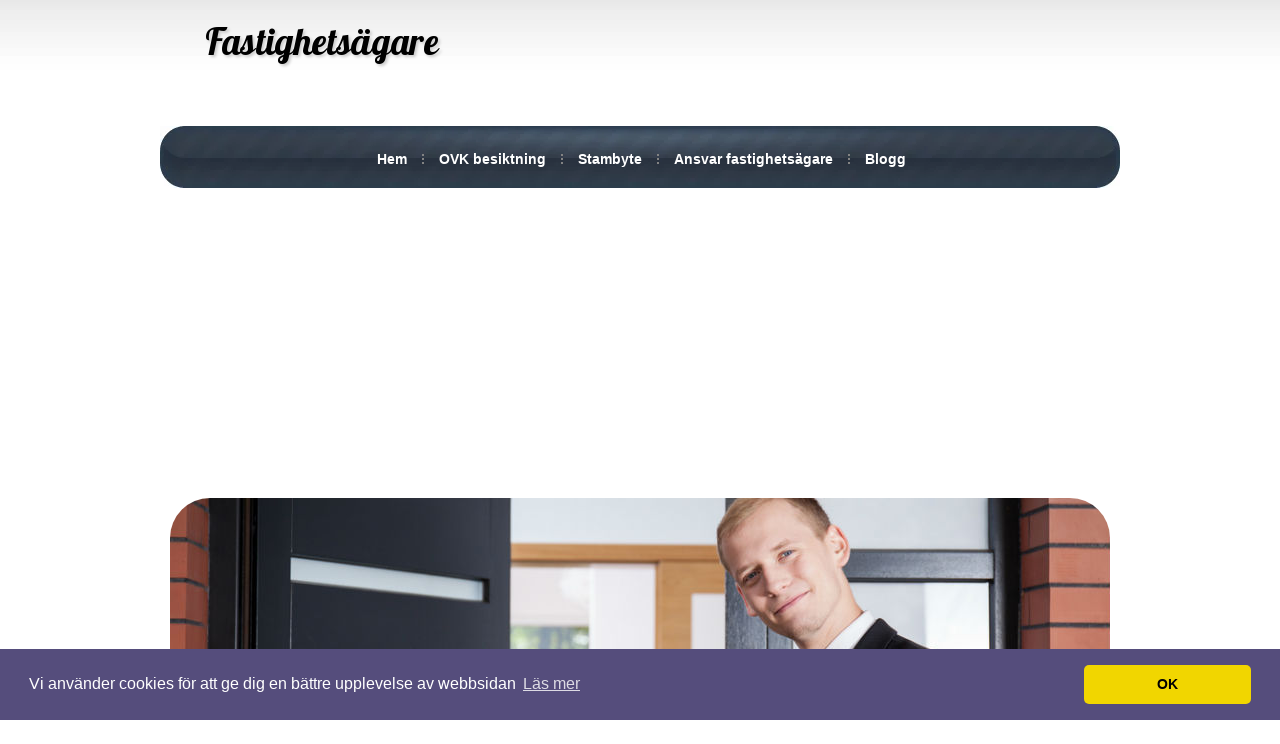

--- FILE ---
content_type: text/html; charset=utf-8
request_url: https://www.xn--fastighetsgare-fib.nu/tapp-till-alla-delar-pa-tak
body_size: 6223
content:
<!doctype html>
<html>
<head>
<title>Täpp till alla delar på tak | Fastighetsägare</title>
<link href='https://fonts.googleapis.com/css?family=Lobster|Vidaloka' rel='stylesheet' type='text/css'>

<style>body{background:url(https://staticjw.com/n/templates/Frozenage/images/img01.gif) repeat-x scroll 0 0 #fff;color:#6E6E6E;line-height:25px;font-family:"Trebuchet MS",Arial,Helvetica,sans-serif;font-size:16px;margin:0;padding:0;}img{display:block;border:none;}.clear{clear:both;}h1,h2,h3,h4{margin:0;font-family:'Lobster',cursive;font-weight:normal;letter-spacing:-0.01em;}.r-content{margin-left:auto;margin-right:auto;width:940px;}.r-logo{height:110px;margin:0 auto;max-width:870px;width:100%;line-height:32px;}.r-logo .r-title h3{font-size:37px;margin:0;padding-top:25px;}.r-logo .r-title h3 a{color:#000;text-decoration:none;text-shadow:2px 2px 3px #CCC;font-weight:normal;}.r-logo .r-description h4{color:#000;font-family:georgia,serif;font-size:20px;font-weight:bold;letter-spacing:0.5px;margin:0 0 15px 10px;text-shadow:2px 3px 3px #A6A6A6;}#header-img img{border-radius:40px;}#menu{background:url(https://staticjw.com/n/templates/Frozenage/images/img02.jpg) no-repeat scroll 0 0 #252E3A;height:62px;margin:0 auto;max-width:960px;width:100%}#banner{margin:0 auto;padding:10px 0 10px 0;max-width:940px;width:100%}#page{background:url(https://staticjw.com/n/templates/Frozenage/images/img05.gif) no-repeat scroll 0 0 transparent;margin:0 auto;padding:35px 35px 45px 35px;max-width:900px;width:100%}#menu ul#nav{font-family:sans-serif;list-style:none outside none;padding:20px 0 0 0;text-align:center;}#nav li:first-child{background:none repeat scroll 0 0 transparent;}#nav li{display:inline;margin-left:-2px;margin-right:-2px;background:url(https://staticjw.com/n/templates/Frozenage/images/img03.gif) no-repeat scroll left center transparent;padding:0 10px 0 12px;*padding-left:9px;*padding-right:9px;}#nav li a{color:#fff;font-size:14px;font-weight:bold;padding:6px 5px 7px;text-decoration:none;}#nav li#active a{color:#96B4CE;}#nav li a:hover{color:#96B4CE;}.r-content-as{font-family:sans-serif;font-weight:normal;line-height:23px;}.r-content-page hr{margin:30px;border:1px solid #ccc;}p{margin:0 0 15px 0;}.r-article{float:left;width:62%;}.r-sidebar{float:right;width:33%;}.r-article h1,.r-article h2,.r-article h3{margin-bottom:5px;margin-top:25px;color:#414141;}.r-article h2{font-size:21px;}.r-article h1{font-size:22px;}.r-article h3{font-size:20px;}.r-article .r-content-page li{background:url(https://staticjw.com/n/templates/Frozenage/images/chulito.png) no-repeat scroll left 5px;line-height:21px;list-style:none outside none;margin-bottom:7px;padding-left:20px;}.r-article .r-content-page ul{margin-top:0px;padding-left:5px;}.r-article .r-content-page blockquote{font-style:oblique;border:1px dashed #999;color:#333;margin:10px 20px;padding:10px 20px;background:none repeat scroll 0 0 #EBEBEB;}.r-article .r-content-page img{background-color:#fff;border:1px solid #ccc;box-shadow:0 18px 5px -14px #666;margin:10px 0 5px 0;padding:4px;}.r-article a:link{color:#346086;text-decoration:underline;}.r-article a:hover{color:#346086;text-decoration:none;}.r-article a:visited{color:#333;text-decoration:underline;}img#rss-img{box-shadow:none;border:none!important;}#blog-posts h3{background:none;}fieldset#contact-form{background-color:#FCFCFC;border:1px solid #B3B3B3;border-radius:2px 2px 2px 2px;box-shadow:1px 1px 4px 0 #ccc inset;font-family:sans-serif;font-size:13px;padding:15px;width:352px;}#contact-form input[type="text"],#contact-form input[type="email"],#contact-form textarea{background-color:#FCFCFC;border:1px solid #B3B3B3;border-radius:2px 2px 2px 2px;box-shadow:1px 1px 4px 0 #ccc inset;padding:5px 6px 5px 5px;width:339px;}#contact-form input[type="text"]:focus,#contact-form input[type="email"]:focus,#contact-form textarea:focus{background-color:#F2F2F2;}#contact-form input[type="text"]:hover,#contact-form input[type="email"]:hover,#contact-form textarea:hover{background-color:#F2F2F2;}#contact-form input[type="submit"]{background:none repeat scroll 0 0 #D9D9D9;border:1px solid #888;border-radius:3px 3px 3px 3px;box-shadow:0 0 2px 0 #ccc;float:right;font-size:13px;padding:5px 20px;}#contact-form input[type="submit"]:hover{color:#666;cursor:pointer;}.r-sidebar ul{margin:5px 5px 15px 5px;padding-left:10px;}.r-sidebar h4{background:url(https://staticjw.com/n/templates/Frozenage/images/side.jpg) repeat-x scroll left 0 transparent;color:#293544;font-size:21px;line-height:16px;margin:0 0 10px 0;padding:15px;text-decoration:none;}.r-sidebar p{padding-left:10px;}.r-sidebar ul li{list-style:none outside none;margin-bottom:7px;padding-left:26px;}.r-sidebar li{background-image:url(https://staticjw.com/n/templates/Frozenage/images/flecha.png);background-repeat:no-repeat;background-position:left 5px;border-bottom:1px solid #E5E5E5;padding-bottom:10px;}.r-sidebar a:link{color:#346086;text-decoration:underline;}.r-sidebar a:hover{color:#346086;text-decoration:none;}.r-sidebar a:visited{color:#333;text-decoration:none;}#footer{background:url(https://staticjw.com/n/templates/Frozenage/images/img05.gif) no-repeat scroll 0 0 transparent;clear:both;height:50px;margin:0 auto;padding:35px 45px;width:870px;}.r-footer{color:#B4B4B4;margin-left:auto;margin-right:auto;text-align:center;padding:5px;font-weight:normal;}.r-footer small{font-size:14px;}.r-footer a:link{color:#76A2C8;text-decoration:underline;}.r-footer a:hover{color:#346086;text-decoration:none;}@media (max-width:700px){#menu{display:none;}.r-sidebar{display:none;}}</style>

    <link rel="icon" href="https://staticjw.com/empty-favicon.ico" sizes="any">
    <meta charset="utf-8">
    <link rel="canonical" href="https://www.xn--fastighetsgare-fib.nu/tapp-till-alla-delar-pa-tak">

<meta name="viewport" content="width=device-width, initial-scale=1">

<!-- Global site tag (gtag.js) - Google Analytics -->
<script async src="https://www.googletagmanager.com/gtag/js?id=UA-142087525-1"></script>
<script>
  window.dataLayer = window.dataLayer || [];
  function gtag(){dataLayer.push(arguments);}
  gtag('js', new Date());

  gtag('config', 'UA-142087525-1');
</script>

<script async src="//pagead2.googlesyndication.com/pagead/js/adsbygoogle.js"></script>
<script>
     (adsbygoogle = window.adsbygoogle || []).push({
          google_ad_client: "ca-pub-4382970602066077",
          enable_page_level_ads: true
     });
</script>

<link rel="stylesheet" type="text/css" href="//cdnjs.cloudflare.com/ajax/libs/cookieconsent2/3.1.0/cookieconsent.min.css" />
<script src="//cdnjs.cloudflare.com/ajax/libs/cookieconsent2/3.1.0/cookieconsent.min.js"></script>
<script>
window.addEventListener("load", function(){
window.cookieconsent.initialise({
  "palette": {
    "popup": {
      "background": "#554d7c"
    },
    "button": {
      "background": "#f1d600"
    }
  },
  "theme": "classic",
  "content": {
    "message": "Vi använder cookies för att ge dig en bättre upplevelse av webbsidan",
    "dismiss": "OK",
    "link": "Läs mer",
    "href": "https://policies.google.com/technologies/cookies?hl=sv"
  }
})});
</script>
</head>
<body>
<style>.nav-collapse{clip:rect(0 0 0 0);max-height:0;position:absolute;display:block;overflow:hidden;zoom:1;}.nav-collapse.opened{max-height:9999px;}.nav-toggle{-webkit-tap-highlight-color:rgba(0,0,0,0);-webkit-touch-callout:none;-webkit-user-select:none;-moz-user-select:none;-ms-user-select:none;-o-user-select:none;user-select:none;width:60px;height:36px;z-index:999999;position:absolute;right:15px;top:4px;overflow:hidden;display:block;background:#000 url(https://images.staticjw.com/jim/9159/hamburger.png) no-repeat 50% 44%;}@media screen and (min-width: 700px) {.nav-collapse{position:relative;}.nav-collapse.closed{max-height:none;}.nav-toggle{display:none !important;}}@media (min-width: 700px) {ul#responsive-nav{display:none;}}@media (max-width: 700px){img {max-width:100%;height:auto;}#logo-image{max-width:90%;}.nav-collapse{margin-bottom:30px;margin-top:-45px;min-height:15px;}ul#nav{display:none;}ul#responsive-nav{width:100%;background-color:#fff;margin:0;padding:0 0 10px;display:block;list-style:none;}ul#responsive-nav a{background:none;box-shadow:none;font-size:13px;text-decoration:none;color:#111;display:block;padding:10px 0 5px 15px;text-transform:uppercase;font-family:arial;text-align:left;}ul#responsive-nav #active a {font-weight:bold;}ul#responsive-nav li{width:100%;line-height:25px;display:block;padding:0;border-top:1px solid #ddd;margin:0 !important;}ul#responsive-nav li:hover{background-color:#eee;}body{margin-top:45px;background-color:#fff;background-image:none;}}</style>

<div class="nav-collapse">
<ul id="responsive-nav">
    <li><a href="/">Hem</a></li>
    <li><a href="/ovk-besiktning">OVK besiktning</a></li>
    <li><a href="/stambyte">Stambyte</a></li>
    <li><a href="/ansvar-fastighetsagare">Ansvar fastighetsägare</a></li>
    <li><a href="/blogg">Blogg</a></li>
</ul>
</div>


     <div class="r-logo">
      <div class="r-title"><h3><a href="https://www.xn--fastighetsgare-fib.nu/">Fastighetsägare</a></h3></div>
      <div class="r-description"><h4></h4></div>
     </div>
     <div id="menu">
<ul id="nav">
    <li><a href="/">Hem</a></li>
    <li><a href="/ovk-besiktning">OVK besiktning</a></li>
    <li><a href="/stambyte">Stambyte</a></li>
    <li><a href="/ansvar-fastighetsagare">Ansvar fastighetsägare</a></li>
    <li><a href="/blogg">Blogg</a></li>
</ul>
 </div>
     <div id="banner"><div id="header-img"><img src="https://images.staticjw.com/fas/9450/header.jpg" style="width:100%;height:auto;max-width:940px" alt=""></div></div>
     <div id="page">
		<div class="r-article">
			 <div class="r-title-page"><h1>Täpp till alla delar på tak</h1></div>
			 <div class="r-content-page">

<p>Som fastighetsägare är det definitivt bråda dagar just under den säsong som vi har just nu. Inför höst och vinter gäller det att se över fastigheten när det kommer till att se över isoleringen av tak och hus. Hur ser isoleringen ut på taket? Finns det isolering mellan tak och skorsten, mellan tak och vindskivor, mellan tak och stuprör och mellan tak och hängrännor? Om det inte finns är risken verkligen överhängande att det blir omfattande skador på fastigheten i form av vatten- och fuktskador. Får man fuktskador på hus, är det bara att riva bort allt som har drabbats av fukten och sedan måste man bygga med nytt och fräscht byggmaterial. Skulle det vilja sig så illa att det skulle nå huskonstruktionen, kan hela fastigheten dömas ut som obeboeligt. Så en fuktskada vill man inte ha.</p>
<h3>Anlita plåtslagare som ser över isolering mellan takets olika delar</h3>
<p>Det är ingen dum idé att anltia en plåtslagare som du skickar upp på taket och ser över alla de olika delar som finns på taket; isoleringen mellan taket och skorstenen, mellan taket och vindskivorna, mellan taket och hängrännor och stuprör. Dessutom är det en god idé att be plåtslagaren att se över isoleringen mellan fönster, fönsterbleck och fasaden när plåtslagaren ändå är och ser över isoleringen av fastigheten. Det som en plåtslagar kan göra (det gäller ju inte alla plåtslagare generellt utan endast de som arbetar med detta) är att hon, eller han, kan skräddarsy just det slags skydd som du behöver för att isolera din fastighet.</p>
<h3>Skaffa det bästa tänkbara skyddet för ditt hus</h3>
<p>Om du kan få skräddarsytt skydd för din fastighet är det bland det bästa tänkbara skydd som du bara kan få. En plåtslagare kan då inspektera alla delar av fastigheten och ta hänsyn till vad just din fastighet behöver coh erbjuda en helhetslösning som är anpassad just för din fastighet. Plåt är dessutom det bästa tänkbara material som du kan använda för isolering och som håller tätt mot fasaden och taket. Som du säkert förstår är det ju inte alla plåtslagare som direkt arbetar med plåt på detta sätt. Det gäller att anlita just den plåtslagare som har erfarenhet och arbetar med specifikt detta och som tänker i rätta banor. Det du som fastighetsägare behöver är en hantverkare som kan arbeta med plåt så att det isolerar fastigheten på bästa tänkbara sätt.</p>
<p>Här kna du läsa mer om hur du kan anlita plåtslagare i Stockholm på: <a href="http://www.xn--pltslagarestockholm-1wb.nu/" target="_blank" rel="noopener">plåtslagarestockholm.nu</a>.</p>

<style>#social-buttons {clear:both;height:15px;margin:40px 0 10px 20px;} #social-buttons a {background:url(https://staticjw.com/images/social-sprite.png) no-repeat 0 0;width:16px;height:16px;display:block;margin:0 0 0 5px;padding:0;border:0;float:left;}</style>
<div id="social-buttons">
<a style="background-position:0 0;" href="https://www.facebook.com/sharer/sharer.php?u=https%3A%2F%2Fwww.xn--fastighetsgare-fib.nu%2Ftapp-till-alla-delar-pa-tak" rel="nofollow" onclick="javascript:window.open(this.href,'', 'menubar=no,toolbar=no,resizable=yes,scrollbars=yes,height=400,width=600');return false;" title="Facebook"></a>
<a style="background-position:-16px 0;" href="https://twitter.com/intent/tweet?text=T%C3%A4pp+till+alla+delar+p%C3%A5+tak%3A&url=https%3A%2F%2Fwww.xn--fastighetsgare-fib.nu%2Ftapp-till-alla-delar-pa-tak" rel="nofollow" onclick="javascript:window.open(this.href,'', 'menubar=no,toolbar=no,resizable=yes,scrollbars=yes,height=400,width=600');return false;" title="Twitter"></a>
<a style="background-position:-32px 0;" href="https://www.linkedin.com/sharing/share-offsite/?url=https%3A%2F%2Fwww.xn--fastighetsgare-fib.nu%2Ftapp-till-alla-delar-pa-tak" rel="nofollow" onclick="javascript:window.open(this.href,'', 'menubar=no,toolbar=no,resizable=yes,scrollbars=yes,height=400,width=600');return false;" title="LinkedIn"></a>
<a style="background-position:-48px 0;" href="/rss.xml" rel="nofollow" target="_blank" title="RSS"></a>
<span style="float:right;margin-right:20px;">7 nov. 2018</span>
</div>

<hr id="comment" style="clear:both;width:95%;height:1px;border:0;background-color:#888;margin:0 auto 20px auto;">

<div style="max-width:100%;margin:auto;"><div class="fb-comments" data-href="http://www.fastighetsagare.n.nu/tapp-till-alla-delar-pa-tak" data-colorscheme="light" data-width="100%" data-num-posts="10"></div></div>

<h2 id="other-posts-header">Andra inlägg</h2>
<ul id="blog-list">
<li><a href="/taklaggare-i-goteborg-vem-ska-man-valja">Takläggare i Göteborg – vem ska man välja?</a></li>
<li><a href="/utomhusreklam-na-ut-till-massorna-med-ditt-budskap">Utomhusreklam - Nå ut till massorna med ditt budskap</a></li>
<li><a href="/redovisningsbyra-i-stockholm-tar-hand-om-bokforing">Redovisningsbyrå i Stockholm tar hand om bokföring</a></li>
<li><a href="/bygg-en-stark-grund-for-ditt-foretag-med-ett-professionellt-aktieagaravtal">Bygg en stark grund för ditt företag med ett professionellt aktieägaravtal</a></li>
<li><a href="/utomhusreklam-nar-ovantade-malgrupper">Utomhusreklam når oväntade målgrupper</a></li>
<li><a href="/imponera-med-mat-fran-en-cateringfirma">Imponera med mat från en cateringfirma</a></li>
<li><a href="/hyra-mark-for-uppstallning-i-stockholm">Hyra mark för uppställning i Stockholm</a></li>
<li><a href="/ta-hjalp-av-en-stadfirma-i-stockholm-och-slipp-vardagsstressen">Ta hjälp av en städfirma i Stockholm och slipp vardagsstressen</a></li>
<li><a href="/rokluckor-som-kan-radda-liv">Rökluckor som kan rädda liv</a></li>
<li><a href="/rollen-av-dorrautomatik-i-stockholm">Rollen av dörrautomatik i Stockholm</a></li>
</ul>


</div>
		</div>
		<div class="r-sidebar"><h4>Så blir du en framgångsrik fastighetsägare!</h4>
<p>På den här webbplatsen finner du all information för att framgångsrikt äga och förvalta en fastighet. Du får reda på när du skall gör en <a href="https://www.xn--fastighetsgare-fib.nu/ovk-besiktning">ovk-besiktning</a> och hur den skall utföras.  Under vilka omständigheter skall du utföra en relining och när skall du göra en komplett stamrenovering?</p></div>
		<div class="clear"></div>
     </div>
    <div id="footer"> 
       <div class="r-footer"><small>© 2026 Fastighetsägare.nu. Alla rättigheter förbehållna.</small><small>&nbsp;Designed By <a href="http://n33.co/">
 NodeThirtyThree </a> + <a href="http://www.freecsstemplates.org/">FCT</a></small> </div>
	</div>
<script src="https://cdnjs.cloudflare.com/ajax/libs/responsive-nav.js/1.0.39/responsive-nav.min.js"></script>
<script>var nav = responsiveNav(".nav-collapse",{label: ""});</script>

<div id="fb-root"></div><script async defer crossorigin="anonymous" src="https://connect.facebook.net/sv_SE/sdk.js#xfbml=1&version=v12.0&appId=280052272008788&autoLogAppEvents=1" nonce="FC1ncRTT"></script>

<script>(function() { var global_id = '1vzxywdj'; var property_id = 272012;
    var url = encodeURIComponent(window.location.href.split('#')[0]); var referrer = encodeURIComponent(document.referrer);
    var x = document.createElement('script'), s = document.getElementsByTagName('script')[0];
    x.src = 'https://redistats.com/track.js?gid='+global_id+'&pid='+property_id+'&url='+url+'&referrer='+referrer; s.parentNode.insertBefore(x, s); })(); </script>

<script defer src="https://static.cloudflareinsights.com/beacon.min.js/vcd15cbe7772f49c399c6a5babf22c1241717689176015" integrity="sha512-ZpsOmlRQV6y907TI0dKBHq9Md29nnaEIPlkf84rnaERnq6zvWvPUqr2ft8M1aS28oN72PdrCzSjY4U6VaAw1EQ==" data-cf-beacon='{"version":"2024.11.0","token":"f361055625b24d2ca688071efa1457e4","r":1,"server_timing":{"name":{"cfCacheStatus":true,"cfEdge":true,"cfExtPri":true,"cfL4":true,"cfOrigin":true,"cfSpeedBrain":true},"location_startswith":null}}' crossorigin="anonymous"></script>
</body>
</html>
<!-- Page generated in 0.00393 seconds at 17 Jan 19:36 -->

--- FILE ---
content_type: text/html; charset=utf-8
request_url: https://www.google.com/recaptcha/api2/aframe
body_size: 266
content:
<!DOCTYPE HTML><html><head><meta http-equiv="content-type" content="text/html; charset=UTF-8"></head><body><script nonce="lueT-li9jRCjyCdQECP5eg">/** Anti-fraud and anti-abuse applications only. See google.com/recaptcha */ try{var clients={'sodar':'https://pagead2.googlesyndication.com/pagead/sodar?'};window.addEventListener("message",function(a){try{if(a.source===window.parent){var b=JSON.parse(a.data);var c=clients[b['id']];if(c){var d=document.createElement('img');d.src=c+b['params']+'&rc='+(localStorage.getItem("rc::a")?sessionStorage.getItem("rc::b"):"");window.document.body.appendChild(d);sessionStorage.setItem("rc::e",parseInt(sessionStorage.getItem("rc::e")||0)+1);localStorage.setItem("rc::h",'1768674994880');}}}catch(b){}});window.parent.postMessage("_grecaptcha_ready", "*");}catch(b){}</script></body></html>